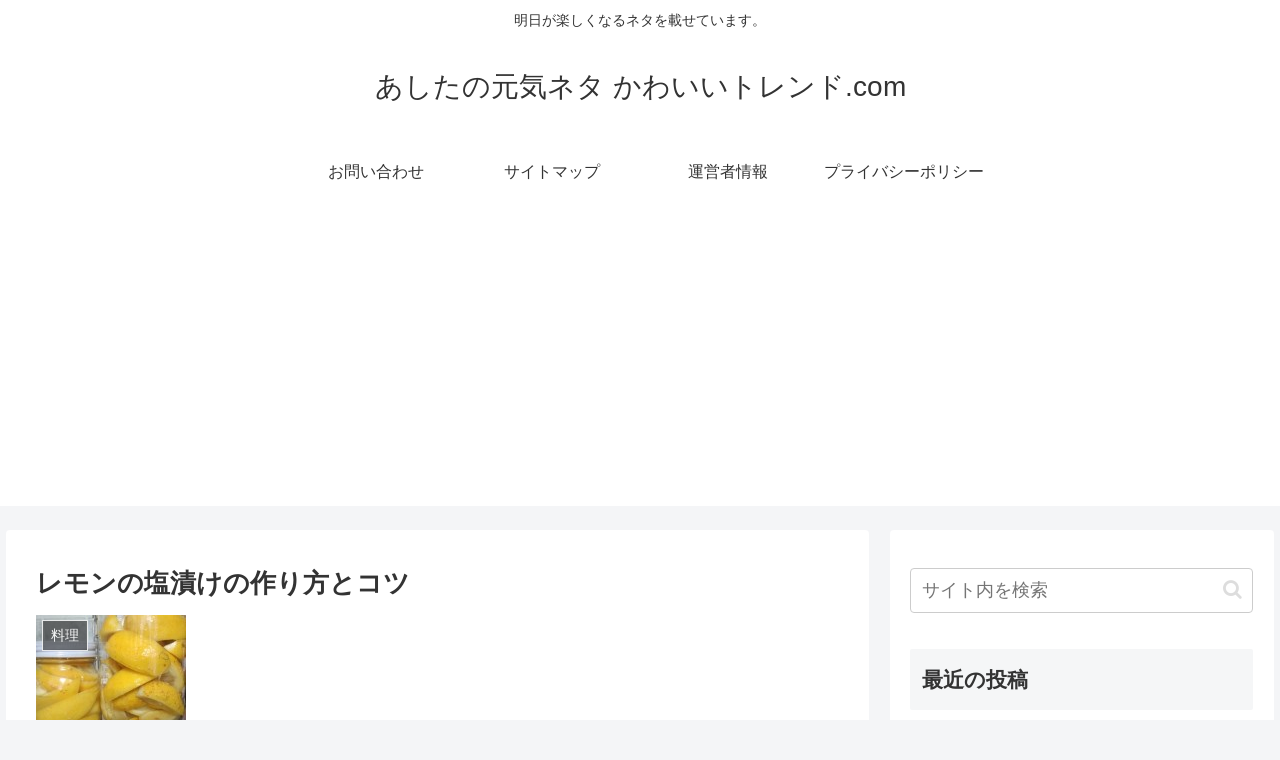

--- FILE ---
content_type: text/html; charset=utf-8
request_url: https://www.google.com/recaptcha/api2/aframe
body_size: 268
content:
<!DOCTYPE HTML><html><head><meta http-equiv="content-type" content="text/html; charset=UTF-8"></head><body><script nonce="2JIcpzceVHWxayYkMf6kLQ">/** Anti-fraud and anti-abuse applications only. See google.com/recaptcha */ try{var clients={'sodar':'https://pagead2.googlesyndication.com/pagead/sodar?'};window.addEventListener("message",function(a){try{if(a.source===window.parent){var b=JSON.parse(a.data);var c=clients[b['id']];if(c){var d=document.createElement('img');d.src=c+b['params']+'&rc='+(localStorage.getItem("rc::a")?sessionStorage.getItem("rc::b"):"");window.document.body.appendChild(d);sessionStorage.setItem("rc::e",parseInt(sessionStorage.getItem("rc::e")||0)+1);localStorage.setItem("rc::h",'1769086253649');}}}catch(b){}});window.parent.postMessage("_grecaptcha_ready", "*");}catch(b){}</script></body></html>